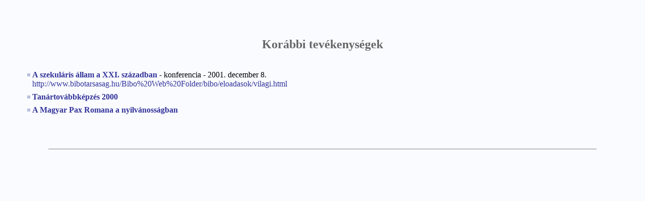

--- FILE ---
content_type: text/html
request_url: https://magyarpaxromana.hu/tevekenysege/korabbitev.htm
body_size: 306
content:
<html>
<head>
<title>Korábbi tevékenységek</title>
<meta http-equiv="Content-Type" content="text/html; charset=iso-8859-2">
<link rel="stylesheet" href="default.css" type="text/css">
</head>

<body bgcolor="#FFFFFF" text="#000000">
<h1>&nbsp;</h1>
<h1>Korábbi tevékenységek</h1>
<p class="felsor">&nbsp;</p>
<p class="felsor"><img src="../grafikaielemek/statikus/szovegbejelek/vkekkocka.gif" width="6" height="8"> 
  <b><a href="bibo.html">A szekuláris állam a XXI. században</a></b> - konferencia 
  - 2001. december 8. <br>
  <a href="http://www.bibotarsasag.hu/Bibo%20Web%20Folder/bibo/eloadasok/vilagi.html" target="_blank">http://www.bibotarsasag.hu/Bibo%20Web%20Folder/bibo/eloadasok/vilagi.html 
  </a></p>
<p class="felsor"><img src="../grafikaielemek/statikus/szovegbejelek/vkekkocka.gif" width="6" height="8"> 
  <b><a href="tanar-tovabbkepzes.html">Tanártovábbképzés 2000</a></b></p>
<p class="felsor"><img src="../grafikaielemek/statikus/szovegbejelek/vkekkocka.gif" width="6" height="8"> 
  <b><a href="nyilvanossag/index.htm">A Magyar Pax Romana a nyilvánosságban </a></b>
<p class="felsor">&nbsp;
<p class="felsor">&nbsp;
<blockquote> 
  <blockquote>
    <hr align="center" noshade size="1">
  </blockquote>
</blockquote>
<p class="felsor">&nbsp;
</body>
</html>


--- FILE ---
content_type: text/css
request_url: https://magyarpaxromana.hu/tevekenysege/default.css
body_size: 449
content:
BODY {
	margin: 1em;
	font-family: "Times New Roman", Times, serif;
	font-size: 12pt; 
; background-repeat: repeat
; background-image: url(../grafikaielemek/statikus/alap/hatter.gif)
}

P {
	text-indent: 1.5em;
	text-align: justify;
	margin: 0.5em;
	font-size: 12pt;
; font-family: "Times New Roman", Times, serif
}

A { text-decoration: none; color: #333399; ; font-family: "Times New Roman", Times, serif}
A:hover { ; font-family: "Times New Roman", Times, serif; text-decoration: underline; color: #627DEE}

TABLE {
//	font-size: 12pt;
}

TD {
	vertical-align: top;
	font-size: 12pt;
	padding: 0em .5em;
}

H1 {
	margin-top: 1em;
	margin-bottom: .5em;
	text-align: center;
	font-size: 18pt;
; font-family: "Times New Roman", Times, serif; color: #666666
; text-indent: 0em
}

H2 { font-size: 15pt; ; font-family: "Times New Roman", Times, serif; color: #666666}
H3 { font-size: 13pt; ; font-family: "Times New Roman", Times, serif; font-style: italic}

P.elso { margin-top: .7em; text-indent: 0em; ; font-family: "Times New Roman", Times, serif}
P.kicsi { font-size: 10pt; }
P.bent { margin-left: 2em; ; font-family: "Times New Roman", Times, serif}
P.kint { text-indent: -1.5em; margin-left: 2em; ; font-family: "Times New Roman", Times, serif; text-align: left}

/*
LI {
//	margin-top: 1em;
	list-style-type: disc;
//	font-size: 12pt;
}
*/

.justify { text-align: justify; text-indent: 1.5em; ; font-family: "Times New Roman", Times, serif}
.center { text-align: center; text-indent: 0em; ; font-family: "Times New Roman", Times, serif}
.right { text-align: right; text-indent: 0em; ; font-family: "Times New Roman", Times, serif}
.left { text-align: left; text-indent: 0em; ; font-family: "Times New Roman", Times, serif}
.kicsi { font-size: 10pt; ; font-family: "Times New Roman", Times, serif; text-align: justify; text-indent: 0em; margin-top: 0.5em; margin-right: 0.5em; margin-bottom: 0.5em; margin-left: 3.5em}
.felsor {  text-indent: -0.6em; margin-left: 3em; font-family: "Times New Roman", Times, serif; text-align: left; margin-top: 0.5em; margin-bottom: 0.5em; margin-right: 0.5em}
.sima {  font-family: "Times New Roman", Times, serif; text-align: justify; text-indent: 0pt; margin-top: 0.5em; margin-right: 0.5em; margin-bottom: 0.5em; margin-left: 0.5em}
.idezet {  font-family: "Times New Roman", Times, serif; color: #666666; text-align: left; font-style: italic; margin-top: 0.5em; margin-right: 0.5em; margin-bottom: 0.5em; margin-left: 3.5em; text-indent: 0em}
H4 { font-size: 14pt; ; font-family: "Times New Roman", Times, serif; font-style: italic ; text-align: center; text-indent: 0em}
P.kinttorzs { text-indent: 0em; margin-left: 2em; ; font-family: "Times New Roman", Times, serif ; text-align: left}
.felsor2 { text-indent: -0.6em; margin-left: 3em; font-family: "Times New Roman", Times, serif; text-align: left; margin-right: 0.5em ; margin-top: -0.5px; margin-bottom: -0.5px}
